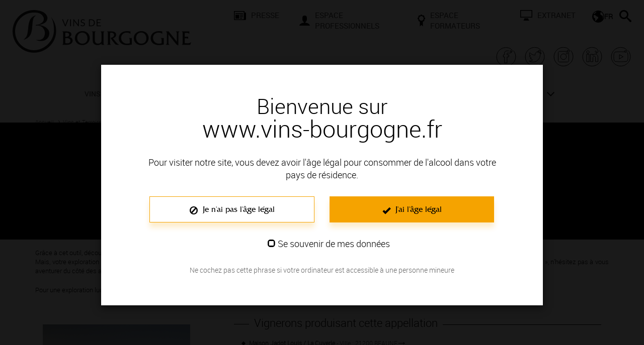

--- FILE ---
content_type: text/css
request_url: https://www.vins-bourgogne.fr/theme_front/theme_front_16/style/interieur.css?1672223497
body_size: 659
content:
.dropdown-submenu{position:relative;}
.dropdown-submenu>.dropdown-menu{top:0;left:100%;margin-top:-6px;margin-left:-1px;}
/*.dropdown-submenu:hover>.dropdown-menu{display:block;}*/
.dropdown-submenu>a:after{display:block;content:" ";float:right;width:0;height:0;border-color:transparent;border-style:solid;border-width:5px 0 5px 5px;border-left-color:#cccccc;margin-top:5px;margin-right:-10px;}
.dropdown-submenu:hover>a:after{border-left-color:#ffffff;}
.dropdown-submenu.pull-left{float:none;}.dropdown-submenu.pull-left>.dropdown-menu{left:-100%;margin-left:10px;-webkit-border-radius:6px 0 6px 6px;-moz-border-radius:6px 0 6px 6px;border-radius:6px 0 6px 6px;}

.flex-video {position: relative;padding-top: 25px;padding-bottom: 67.5%;height: 0;	margin-bottom: 16px;overflow: hidden;}
.flex-video.widescreen { padding-bottom: 57.25%; }
.flex-video.vimeo { padding-top: 0; }
.flex-video iframe,	.flex-video object,	.flex-video embed {	position: absolute;	top: 0;	left: 0;width: 100%;height: 100%;}
@media only screen and (max-device-width: 800px), only screen and (device-width: 1024px) and (device-height: 600px), only screen and (width: 1280px) and (orientation: landscape), only screen and (device-width: 800px), only screen and (max-width: 767px) {
	.flex-video { padding-top: 0; }
}
/* Bidouille pour minimiser le bandeau */
.image-wrap { height:135px}
@media only screen and ( max-width: 767px ){
	/* Bidouille pour minimiser le bandeau */
	.image-wrap { height:35px}
	#navbar-collapse-1 .nav.navbar-nav { display:block; background:#fff; margin-left:15px;}
	#navbar-collapse-2 .open ul.list-unstyled li { width:100%;}
	/*#navbar-collapse-2 .nav.navbar-nav { display:none;}*/
}

--- FILE ---
content_type: image/svg+xml
request_url: https://www.vins-bourgogne.fr/theme_front/theme_front_16/image/appellation/picto/haut-parleur.svg
body_size: 3023
content:
<?xml version="1.0" encoding="UTF-8"?><svg id="b" xmlns="http://www.w3.org/2000/svg" viewBox="0 0 24 21" width="24" height="21"><g id="c"><path d="M5.91,8.57c0,.3,0,.6,.01,.9s.02,.6,.05,.9c.02,.29,.05,.58,.08,.86s.07,.56,.12,.84c-.28-.04-.55-.07-.81-.11s-.53-.06-.8-.08c-.27-.02-.54-.03-.81-.04s-.56-.02-.87-.02H1.3l-1.3-2.21v-2.07l1.3-2.21h1.57c.3,0,.59,0,.87-.02s.54-.03,.81-.04c.27-.02,.54-.05,.8-.08s.53-.07,.81-.11c-.05,.27-.09,.55-.12,.84s-.06,.57-.08,.86c-.02,.3-.04,.6-.05,.9s-.01,.6-.01,.91Zm2.72,4.98l2.89,5.38c.05,.09,.07,.18,.08,.27s0,.18-.04,.26c-.03,.09-.08,.16-.15,.23s-.15,.12-.24,.16l-2.78,1.11c-.09,.04-.19,.05-.28,.05s-.17-.03-.25-.07-.15-.09-.21-.16-.1-.16-.12-.26l-1.92-7.54,3,.57Zm15.38-4.98c0,1.17-.08,2.28-.24,3.31s-.38,1.94-.66,2.71c-.28,.78-.61,1.4-.98,1.85s-.77,.68-1.2,.69h-1.92c-1.09-.74-2.12-1.37-3.11-1.89-.98-.51-2.16-1.03-3.52-1.57s-2.87-.98-4.52-1.31c-.05-.27-.09-.54-.13-.84s-.07-.6-.11-.91c-.03-.32-.05-.65-.07-.99s-.02-.69-.02-1.05,0-.72,.02-1.06,.04-.67,.07-.99c.03-.31,.07-.62,.11-.91s.08-.57,.13-.83c1.65-.34,3.15-.79,4.52-1.32s2.54-1.06,3.52-1.57c.98-.52,2.02-1.14,3.11-1.89h1.92c.43,0,.83,.24,1.2,.69s.7,1.07,.98,1.84,.5,1.68,.66,2.71,.24,2.14,.24,3.32Zm-3.73,7.27c.05,0,.11-.01,.16-.04s.11-.06,.16-.1c.05-.03,.09-.07,.13-.11s.08-.08,.11-.12c.08-.08,.15-.17,.22-.28s.14-.22,.21-.35,.14-.26,.21-.4,.13-.29,.19-.45c.13-.36,.25-.75,.36-1.17s.19-.85,.26-1.31c.07-.46,.12-.94,.16-1.44s.06-1,.06-1.51-.02-1.02-.06-1.52-.09-.97-.16-1.44c-.07-.45-.16-.89-.26-1.31s-.22-.81-.36-1.17c-.06-.16-.13-.31-.19-.45s-.13-.28-.21-.4-.14-.24-.21-.35-.14-.2-.22-.28c-.03-.04-.07-.08-.11-.12s-.09-.08-.13-.11c-.05-.04-.11-.07-.16-.09s-.11-.04-.16-.04-.11,.01-.17,.04-.11,.05-.16,.09c-.05,.03-.1,.07-.15,.11s-.08,.08-.11,.12c-.07,.08-.14,.17-.22,.28s-.15,.22-.22,.35-.14,.26-.2,.4-.12,.29-.19,.45c-.14,.36-.26,.75-.37,1.17s-.19,.85-.26,1.31c-.07,.46-.12,.94-.16,1.44s-.05,1-.05,1.52,.02,1.01,.05,1.51,.09,.97,.16,1.44c.07,.45,.16,.89,.26,1.31s.23,.81,.37,1.17c.06,.16,.12,.31,.19,.45s.13,.28,.2,.4,.14,.24,.22,.35,.15,.2,.22,.28c.03,.04,.07,.08,.11,.12s.09,.08,.15,.11c.05,.04,.1,.07,.16,.1s.12,.04,.17,.04Zm0-4.48s.04,0,.06-.01,.04-.02,.06-.04c.02-.02,.04-.03,.06-.05l.05-.05s.05-.07,.08-.11,.06-.08,.08-.13l.08-.15c.03-.05,.05-.11,.08-.18,.05-.14,.1-.29,.14-.45s.07-.33,.09-.51c.03-.17,.05-.35,.07-.54s.02-.38,.02-.58,0-.4-.02-.59-.04-.37-.07-.54c-.02-.18-.05-.35-.09-.51s-.09-.31-.14-.45c-.02-.06-.05-.12-.08-.18l-.08-.15s-.05-.09-.08-.13-.06-.07-.08-.11l-.05-.05s-.04-.03-.06-.05c-.02-.02-.04-.03-.06-.04s-.04-.01-.06-.01c-.02,0-.05,0-.07,.01s-.04,.02-.06,.04c-.02,.02-.04,.03-.06,.05s-.03,.03-.04,.05c-.03,.03-.06,.07-.09,.11s-.06,.08-.09,.13l-.08,.15c-.03,.05-.05,.11-.08,.18-.05,.14-.09,.29-.13,.45s-.08,.33-.1,.51c-.03,.17-.05,.35-.06,.54s-.02,.39-.02,.59,0,.39,.02,.58,.03,.37,.06,.54c.02,.18,.06,.35,.1,.51s.09,.31,.13,.45c.02,.06,.05,.12,.08,.18l.08,.15s.06,.09,.09,.13,.06,.07,.09,.11c0,.02,.02,.03,.04,.05s.04,.03,.06,.05c.02,.02,.04,.03,.06,.04s.05,.01,.07,.01Z" fill="#9e6b02"/></g></svg>

--- FILE ---
content_type: application/javascript
request_url: https://www.vins-bourgogne.fr/theme_front/theme_front_16/javascript/bootstrap-datepicker.min.js?1672223487
body_size: 7769
content:
!function(C,T){var f=C(window);function U(){return new Date(Date.UTC.apply(Date,arguments))}function h(){var t=new Date;return U(t.getFullYear(),t.getMonth(),t.getDate())}function t(t){return function(){return this[t].apply(this,arguments)}}function m(t,e){this.dates=new i,this.viewDate=h(),this.focusDate=null,this._process_options(e),this.element=C(t),this.isInline=!1,this.isInput=this.element.is("input"),this.component=!!this.element.is(".date")&&this.element.find(".add-on, .input-group-addon, .btn"),this.hasInput=this.component&&this.element.find("input").length,this.component&&0===this.component.length&&(this.component=!1),this.picker=C(M.template),this._buildEvents(),this._attachEvents(),this.isInline?this.picker.addClass("datepicker-inline").appendTo(this.element):this.picker.addClass("datepicker-dropdown dropdown-menu"),this.o.rtl&&this.picker.addClass("datepicker-rtl"),this.viewMode=this.o.startView,this.o.calendarWeeks&&this.picker.find("tfoot th.today").attr("colspan",function(t,e){return parseInt(e)+1}),this._allow_update=!1,this.setStartDate(this._o.startDate),this.setEndDate(this._o.endDate),this.setDaysOfWeekDisabled(this.o.daysOfWeekDisabled),this.fillDow(),this.fillMonths(),this._allow_update=!0,this.update(),this.showMode(),this.isInline&&this.show()}var e,i=(e={get:function(t){return this.slice(t)[0]},contains:function(t){for(var e=t&&t.valueOf(),i=0,a=this.length;i<a;i++)if(this[i].valueOf()===e)return i;return-1},remove:function(t){this.splice(t,1)},replace:function(t){t&&(C.isArray(t)||(t=[t]),this.clear(),this.push.apply(this,t))},clear:function(){this.splice(0)},copy:function(){var t=new i;return t.replace(this),t}},function(){var t=[];return t.push.apply(t,arguments),C.extend(t,e),t});m.prototype={constructor:m,_process_options:function(t){this._o=C.extend({},this._o,t);var e=this.o=C.extend({},this._o),i=e.language;switch(b[i]||(i=i.split("-")[0],b[i]||(i=c.language)),e.language=i,e.startView){case 2:case"decade":e.startView=2;break;case 1:case"year":e.startView=1;break;default:e.startView=0}switch(e.minViewMode){case 1:case"months":e.minViewMode=1;break;case 2:case"years":e.minViewMode=2;break;default:e.minViewMode=0}e.startView=Math.max(e.startView,e.minViewMode),!0!==e.multidate&&(e.multidate=Number(e.multidate)||!1,!1!==e.multidate?e.multidate=Math.max(0,e.multidate):e.multidate=1),e.multidateSeparator=String(e.multidateSeparator),e.weekStart%=7,e.weekEnd=(e.weekStart+6)%7;var a=M.parseFormat(e.format);e.startDate!==-1/0&&(e.startDate?e.startDate instanceof Date?e.startDate=this._local_to_utc(this._zero_time(e.startDate)):e.startDate=M.parseDate(e.startDate,a,e.language):e.startDate=-1/0),e.endDate!==1/0&&(e.endDate?e.endDate instanceof Date?e.endDate=this._local_to_utc(this._zero_time(e.endDate)):e.endDate=M.parseDate(e.endDate,a,e.language):e.endDate=1/0),e.daysOfWeekDisabled=e.daysOfWeekDisabled||[],C.isArray(e.daysOfWeekDisabled)||(e.daysOfWeekDisabled=e.daysOfWeekDisabled.split(/[,\s]*/)),e.daysOfWeekDisabled=C.map(e.daysOfWeekDisabled,function(t){return parseInt(t,10)});var s=String(e.orientation).toLowerCase().split(/\s+/g),n=e.orientation.toLowerCase();if(s=C.grep(s,function(t){return/^auto|left|right|top|bottom$/.test(t)}),e.orientation={x:"auto",y:"auto"},n&&"auto"!==n)if(1===s.length)switch(s[0]){case"top":case"bottom":e.orientation.y=s[0];break;case"left":case"right":e.orientation.x=s[0]}else n=C.grep(s,function(t){return/^left|right$/.test(t)}),e.orientation.x=n[0]||"auto",n=C.grep(s,function(t){return/^top|bottom$/.test(t)}),e.orientation.y=n[0]||"auto";else;},_events:[],_secondaryEvents:[],_applyEvents:function(t){for(var e,i,a,s=0;s<t.length;s++)e=t[s][0],2===t[s].length?(i=T,a=t[s][1]):3===t[s].length&&(i=t[s][1],a=t[s][2]),e.on(a,i)},_unapplyEvents:function(t){for(var e,i,a,s=0;s<t.length;s++)e=t[s][0],2===t[s].length?(a=T,i=t[s][1]):3===t[s].length&&(a=t[s][1],i=t[s][2]),e.off(i,a)},_buildEvents:function(){this.isInput?this._events=[[this.element,{focus:C.proxy(this.show,this),keyup:C.proxy(function(t){-1===C.inArray(t.keyCode,[27,37,39,38,40,32,13,9])&&this.update()},this),keydown:C.proxy(this.keydown,this)}]]:this.component&&this.hasInput?this._events=[[this.element.find("input"),{focus:C.proxy(this.show,this),keyup:C.proxy(function(t){-1===C.inArray(t.keyCode,[27,37,39,38,40,32,13,9])&&this.update()},this),keydown:C.proxy(this.keydown,this)}],[this.component,{click:C.proxy(this.show,this)}]]:this.element.is("div")?this.isInline=!0:this._events=[[this.element,{click:C.proxy(this.show,this)}]],this._events.push([this.element,"*",{blur:C.proxy(function(t){this._focused_from=t.target},this)}],[this.element,{blur:C.proxy(function(t){this._focused_from=t.target},this)}]),this._secondaryEvents=[[this.picker,{click:C.proxy(this.click,this)}],[C(window),{resize:C.proxy(this.place,this)}],[C(document),{"mousedown touchstart":C.proxy(function(t){this.element.is(t.target)||this.element.find(t.target).length||this.picker.is(t.target)||this.picker.find(t.target).length||this.hide()},this)}]]},_attachEvents:function(){this._detachEvents(),this._applyEvents(this._events)},_detachEvents:function(){this._unapplyEvents(this._events)},_attachSecondaryEvents:function(){this._detachSecondaryEvents(),this._applyEvents(this._secondaryEvents)},_detachSecondaryEvents:function(){this._unapplyEvents(this._secondaryEvents)},_trigger:function(t,e){var i=e||this.dates.get(-1),a=this._utc_to_local(i);this.element.trigger({type:t,date:a,dates:C.map(this.dates,this._utc_to_local),format:C.proxy(function(t,e){0===arguments.length?(t=this.dates.length-1,e=this.o.format):"string"==typeof t&&(e=t,t=this.dates.length-1),e=e||this.o.format;var i=this.dates.get(t);return M.formatDate(i,e,this.o.language)},this)})},show:function(){this.isInline||this.picker.appendTo("body"),this.picker.show(),this.place(),this._attachSecondaryEvents(),this._trigger("show")},hide:function(){this.isInline||this.picker.is(":visible")&&(this.focusDate=null,this.picker.hide().detach(),this._detachSecondaryEvents(),this.viewMode=this.o.startView,this.showMode(),this.o.forceParse&&(this.isInput&&this.element.val()||this.hasInput&&this.element.find("input").val())&&this.setValue(),this._trigger("hide"))},remove:function(){this.hide(),this._detachEvents(),this._detachSecondaryEvents(),this.picker.remove(),delete this.element.data().datepicker,this.isInput||delete this.element.data().date},_utc_to_local:function(t){return t&&new Date(t.getTime()+6e4*t.getTimezoneOffset())},_local_to_utc:function(t){return t&&new Date(t.getTime()-6e4*t.getTimezoneOffset())},_zero_time:function(t){return t&&new Date(t.getFullYear(),t.getMonth(),t.getDate())},_zero_utc_time:function(t){return t&&new Date(Date.UTC(t.getUTCFullYear(),t.getUTCMonth(),t.getUTCDate()))},getDates:function(){return C.map(this.dates,this._utc_to_local)},getUTCDates:function(){return C.map(this.dates,function(t){return new Date(t)})},getDate:function(){return this._utc_to_local(this.getUTCDate())},getUTCDate:function(){return new Date(this.dates.get(-1))},setDates:function(){this.update.apply(this,arguments),this._trigger("changeDate"),this.setValue()},setUTCDates:function(){this.update.apply(this,C.map(arguments,this._utc_to_local)),this._trigger("changeDate"),this.setValue()},setDate:t("setDates"),setUTCDate:t("setUTCDates"),setValue:function(){var t=this.getFormattedDate();this.isInput?this.element.val(t).change():this.component&&this.element.find("input").val(t).change()},getFormattedDate:function(e){e===T&&(e=this.o.format);var i=this.o.language;return C.map(this.dates,function(t){return M.formatDate(t,e,i)}).join(this.o.multidateSeparator)},setStartDate:function(t){this._process_options({startDate:t}),this.update(),this.updateNavArrows()},setEndDate:function(t){this._process_options({endDate:t}),this.update(),this.updateNavArrows()},setDaysOfWeekDisabled:function(t){this._process_options({daysOfWeekDisabled:t}),this.update(),this.updateNavArrows()},place:function(){if(!this.isInline){var t=this.picker.outerWidth(),e=this.picker.outerHeight(),i=f.width(),a=f.height(),s=f.scrollTop(),n=parseInt(this.element.parents().filter(function(){return"auto"!==C(this).css("z-index")}).first().css("z-index"))+10,r=this.component?this.component.parent().offset():this.element.offset(),h=this.component?this.component.outerHeight(!0):this.element.outerHeight(!1),o=this.component?this.component.outerWidth(!0):this.element.outerWidth(!1),d=r.left,l=r.top;this.picker.removeClass("datepicker-orient-top datepicker-orient-bottom datepicker-orient-right datepicker-orient-left"),"auto"!==this.o.orientation.x?(this.picker.addClass("datepicker-orient-"+this.o.orientation.x),"right"===this.o.orientation.x&&(d-=t-o)):(this.picker.addClass("datepicker-orient-left"),r.left<0?d-=r.left-10:r.left+t>i&&(d=i-t-10));var c,u,p=this.o.orientation.y;"auto"===p&&(c=-s+r.top-e,u=s+a-(r.top+h+e),p=Math.max(c,u)===u?"top":"bottom"),this.picker.addClass("datepicker-orient-"+p),"top"===p?l+=h:l-=e+parseInt(this.picker.css("padding-top")),this.picker.css({top:l,left:d,zIndex:n})}},_allow_update:!0,update:function(){if(this._allow_update){var t=this.dates.copy(),i=[],e=!1;arguments.length?(C.each(arguments,C.proxy(function(t,e){e instanceof Date&&(e=this._local_to_utc(e)),i.push(e)},this)),e=!0):(i=(i=this.isInput?this.element.val():this.element.data("date")||this.element.find("input").val())&&this.o.multidate?i.split(this.o.multidateSeparator):[i],delete this.element.data().date),i=C.map(i,C.proxy(function(t){return M.parseDate(t,this.o.format,this.o.language)},this)),i=C.grep(i,C.proxy(function(t){return t<this.o.startDate||t>this.o.endDate||!t},this),!0),this.dates.replace(i),this.dates.length?this.viewDate=new Date(this.dates.get(-1)):this.viewDate<this.o.startDate?this.viewDate=new Date(this.o.startDate):this.viewDate>this.o.endDate&&(this.viewDate=new Date(this.o.endDate)),e?this.setValue():i.length&&String(t)!==String(this.dates)&&this._trigger("changeDate"),!this.dates.length&&t.length&&this._trigger("clearDate"),this.fill()}},fillDow:function(){var t=this.o.weekStart,e="<tr>";if(this.o.calendarWeeks){var i='<th class="cw">&nbsp;</th>';e+=i,this.picker.find(".datepicker-days thead tr:first-child").prepend(i)}for(;t<this.o.weekStart+7;)e+='<th class="dow">'+b[this.o.language].daysMin[t++%7]+"</th>";e+="</tr>",this.picker.find(".datepicker-days thead").append(e)},fillMonths:function(){for(var t="",e=0;e<12;)t+='<span class="month">'+b[this.o.language].monthsShort[e++]+"</span>";this.picker.find(".datepicker-months td").html(t)},setRange:function(t){t&&t.length?this.range=C.map(t,function(t){return t.valueOf()}):delete this.range,this.fill()},getClassNames:function(t){var e=[],i=this.viewDate.getUTCFullYear(),a=this.viewDate.getUTCMonth(),s=new Date;return t.getUTCFullYear()<i||t.getUTCFullYear()===i&&t.getUTCMonth()<a?e.push("old"):(t.getUTCFullYear()>i||t.getUTCFullYear()===i&&t.getUTCMonth()>a)&&e.push("new"),this.focusDate&&t.valueOf()===this.focusDate.valueOf()&&e.push("focused"),this.o.todayHighlight&&t.getUTCFullYear()===s.getFullYear()&&t.getUTCMonth()===s.getMonth()&&t.getUTCDate()===s.getDate()&&e.push("today"),-1!==this.dates.contains(t)&&e.push("active"),(t.valueOf()<this.o.startDate||t.valueOf()>this.o.endDate||-1!==C.inArray(t.getUTCDay(),this.o.daysOfWeekDisabled))&&e.push("disabled"),this.range&&(t>this.range[0]&&t<this.range[this.range.length-1]&&e.push("range"),-1!==C.inArray(t.valueOf(),this.range)&&e.push("selected")),e},fill:function(){var t,e=new Date(this.viewDate),i=e.getUTCFullYear(),a=e.getUTCMonth(),s=this.o.startDate!==-1/0?this.o.startDate.getUTCFullYear():-1/0,n=this.o.startDate!==-1/0?this.o.startDate.getUTCMonth():-1/0,r=this.o.endDate!==1/0?this.o.endDate.getUTCFullYear():1/0,h=this.o.endDate!==1/0?this.o.endDate.getUTCMonth():1/0;this.picker.find(".datepicker-days thead th.datepicker-switch").text(b[this.o.language].months[a]+" "+i),this.picker.find("tfoot th.today").text(b[this.o.language].today).toggle(!1!==this.o.todayBtn),this.picker.find("tfoot th.clear").text(b[this.o.language].clear).toggle(!1!==this.o.clearBtn),this.updateNavArrows(),this.fillMonths();var o=U(i,a-1,28),d=M.getDaysInMonth(o.getUTCFullYear(),o.getUTCMonth());o.setUTCDate(d),o.setUTCDate(d-(o.getUTCDay()-this.o.weekStart+7)%7);var l=new Date(o);l.setUTCDate(l.getUTCDate()+42),l=l.valueOf();for(var c,u=[];o.valueOf()<l;){if(o.getUTCDay()===this.o.weekStart&&(u.push("<tr>"),this.o.calendarWeeks)){var p=new Date(+o+(this.o.weekStart-o.getUTCDay()-7)%7*864e5),f=new Date(Number(p)+(11-p.getUTCDay())%7*864e5),g=new Date(Number(g=U(f.getUTCFullYear(),0,1))+(11-g.getUTCDay())%7*864e5),D=(f-g)/864e5/7+1;u.push('<td class="cw">'+D+"</td>")}if((c=this.getClassNames(o)).push("day"),this.o.beforeShowDay!==C.noop){var v=this.o.beforeShowDay(this._utc_to_local(o));v===T?v={}:"boolean"==typeof v?v={enabled:v}:"string"==typeof v&&(v={classes:v}),!1===v.enabled&&c.push("disabled"),v.classes&&(c=c.concat(v.classes.split(/\s+/))),v.tooltip&&(t=v.tooltip)}c=C.unique(c),u.push('<td class="'+c.join(" ")+'"'+(t?' title="'+t+'"':"")+">"+o.getUTCDate()+"</td>"),o.getUTCDay()===this.o.weekEnd&&u.push("</tr>"),o.setUTCDate(o.getUTCDate()+1)}this.picker.find(".datepicker-days tbody").empty().append(u.join(""));var m=this.picker.find(".datepicker-months").find("th:eq(1)").text(i).end().find("span").removeClass("active");C.each(this.dates,function(t,e){e.getUTCFullYear()===i&&m.eq(e.getUTCMonth()).addClass("active")}),(i<s||r<i)&&m.addClass("disabled"),i===s&&m.slice(0,n).addClass("disabled"),i===r&&m.slice(h+1).addClass("disabled"),u="",i=10*parseInt(i/10,10);var y=this.picker.find(".datepicker-years").find("th:eq(1)").text(i+"-"+(i+9)).end().find("td");i-=1;for(var w,k=C.map(this.dates,function(t){return t.getUTCFullYear()}),_=-1;_<11;_++)w=["year"],-1===_?w.push("old"):10===_&&w.push("new"),-1!==C.inArray(i,k)&&w.push("active"),(i<s||r<i)&&w.push("disabled"),u+='<span class="'+w.join(" ")+'">'+i+"</span>",i+=1;y.html(u)},updateNavArrows:function(){if(this._allow_update){var t=new Date(this.viewDate),e=t.getUTCFullYear(),i=t.getUTCMonth();switch(this.viewMode){case 0:this.o.startDate!==-1/0&&e<=this.o.startDate.getUTCFullYear()&&i<=this.o.startDate.getUTCMonth()?this.picker.find(".prev").css({visibility:"hidden"}):this.picker.find(".prev").css({visibility:"visible"}),this.o.endDate!==1/0&&e>=this.o.endDate.getUTCFullYear()&&i>=this.o.endDate.getUTCMonth()?this.picker.find(".next").css({visibility:"hidden"}):this.picker.find(".next").css({visibility:"visible"});break;case 1:case 2:this.o.startDate!==-1/0&&e<=this.o.startDate.getUTCFullYear()?this.picker.find(".prev").css({visibility:"hidden"}):this.picker.find(".prev").css({visibility:"visible"}),this.o.endDate!==1/0&&e>=this.o.endDate.getUTCFullYear()?this.picker.find(".next").css({visibility:"hidden"}):this.picker.find(".next").css({visibility:"visible"})}}},click:function(t){t.preventDefault();var e,i,a,s=C(t.target).closest("span, td, th");if(1===s.length)switch(s[0].nodeName.toLowerCase()){case"th":switch(s[0].className){case"datepicker-switch":this.showMode(1);break;case"prev":case"next":var n=M.modes[this.viewMode].navStep*("prev"===s[0].className?-1:1);switch(this.viewMode){case 0:this.viewDate=this.moveMonth(this.viewDate,n),this._trigger("changeMonth",this.viewDate);break;case 1:case 2:this.viewDate=this.moveYear(this.viewDate,n),1===this.viewMode&&this._trigger("changeYear",this.viewDate)}this.fill();break;case"today":var r=new Date;r=U(r.getFullYear(),r.getMonth(),r.getDate(),0,0,0),this.showMode(-2);var h="linked"===this.o.todayBtn?null:"view";this._setDate(r,h);break;case"clear":var o;this.isInput?o=this.element:this.component&&(o=this.element.find("input")),o&&o.val("").change(),this.update(),this._trigger("changeDate"),this.o.autoclose&&this.hide()}break;case"span":s.is(".disabled")||(this.viewDate.setUTCDate(1),s.is(".month")?(a=1,i=s.parent().find("span").index(s),e=this.viewDate.getUTCFullYear(),this.viewDate.setUTCMonth(i),this._trigger("changeMonth",this.viewDate),1===this.o.minViewMode&&this._setDate(U(e,i,a))):(a=1,i=0,e=parseInt(s.text(),10)||0,this.viewDate.setUTCFullYear(e),this._trigger("changeYear",this.viewDate),2===this.o.minViewMode&&this._setDate(U(e,i,a))),this.showMode(-1),this.fill());break;case"td":s.is(".day")&&!s.is(".disabled")&&(a=parseInt(s.text(),10)||1,e=this.viewDate.getUTCFullYear(),i=this.viewDate.getUTCMonth(),s.is(".old")?0===i?(i=11,e-=1):i-=1:s.is(".new")&&(11===i?(i=0,e+=1):i+=1),this._setDate(U(e,i,a)))}this.picker.is(":visible")&&this._focused_from&&C(this._focused_from).focus(),delete this._focused_from},_toggle_multidate:function(t){var e=this.dates.contains(t);if(t?-1!==e?this.dates.remove(e):this.dates.push(t):this.dates.clear(),"number"==typeof this.o.multidate)for(;this.dates.length>this.o.multidate;)this.dates.remove(0)},_setDate:function(t,e){var i;e&&"date"!==e||this._toggle_multidate(t&&new Date(t)),e&&"view"!==e||(this.viewDate=t&&new Date(t)),this.fill(),this.setValue(),this._trigger("changeDate"),this.isInput?i=this.element:this.component&&(i=this.element.find("input")),i&&i.change(),!this.o.autoclose||e&&"date"!==e||this.hide()},moveMonth:function(t,e){if(!t)return T;if(!e)return t;var i,a,s=new Date(t.valueOf()),n=s.getUTCDate(),r=s.getUTCMonth(),h=Math.abs(e);if(e=0<e?1:-1,1===h)a=-1===e?function(){return s.getUTCMonth()===r}:function(){return s.getUTCMonth()!==i},i=r+e,s.setUTCMonth(i),(i<0||11<i)&&(i=(i+12)%12);else{for(var o=0;o<h;o++)s=this.moveMonth(s,e);i=s.getUTCMonth(),s.setUTCDate(n),a=function(){return i!==s.getUTCMonth()}}for(;a();)s.setUTCDate(--n),s.setUTCMonth(i);return s},moveYear:function(t,e){return this.moveMonth(t,12*e)},dateWithinRange:function(t){return t>=this.o.startDate&&t<=this.o.endDate},keydown:function(t){if(this.picker.is(":not(:visible)"))27===t.keyCode&&this.show();else{var e,i,a,s,n=!1,r=this.focusDate||this.viewDate;switch(t.keyCode){case 27:this.focusDate?(this.focusDate=null,this.viewDate=this.dates.get(-1)||this.viewDate,this.fill()):this.hide(),t.preventDefault();break;case 37:case 39:if(!this.o.keyboardNavigation)break;e=37===t.keyCode?-1:1,t.ctrlKey?(i=this.moveYear(this.dates.get(-1)||h(),e),a=this.moveYear(r,e),this._trigger("changeYear",this.viewDate)):t.shiftKey?(i=this.moveMonth(this.dates.get(-1)||h(),e),a=this.moveMonth(r,e),this._trigger("changeMonth",this.viewDate)):((i=new Date(this.dates.get(-1)||h())).setUTCDate(i.getUTCDate()+e),(a=new Date(r)).setUTCDate(r.getUTCDate()+e)),this.dateWithinRange(i)&&(this.focusDate=this.viewDate=a,this.setValue(),this.fill(),t.preventDefault());break;case 38:case 40:if(!this.o.keyboardNavigation)break;e=38===t.keyCode?-1:1,t.ctrlKey?(i=this.moveYear(this.dates.get(-1)||h(),e),a=this.moveYear(r,e),this._trigger("changeYear",this.viewDate)):t.shiftKey?(i=this.moveMonth(this.dates.get(-1)||h(),e),a=this.moveMonth(r,e),this._trigger("changeMonth",this.viewDate)):((i=new Date(this.dates.get(-1)||h())).setUTCDate(i.getUTCDate()+7*e),(a=new Date(r)).setUTCDate(r.getUTCDate()+7*e)),this.dateWithinRange(i)&&(this.focusDate=this.viewDate=a,this.setValue(),this.fill(),t.preventDefault());break;case 32:break;case 13:r=this.focusDate||this.dates.get(-1)||this.viewDate,this._toggle_multidate(r),n=!0,this.focusDate=null,this.viewDate=this.dates.get(-1)||this.viewDate,this.setValue(),this.fill(),this.picker.is(":visible")&&(t.preventDefault(),this.o.autoclose&&this.hide());break;case 9:this.focusDate=null,this.viewDate=this.dates.get(-1)||this.viewDate,this.fill(),this.hide()}if(n)this.dates.length?this._trigger("changeDate"):this._trigger("clearDate"),this.isInput?s=this.element:this.component&&(s=this.element.find("input")),s&&s.change()}},showMode:function(t){t&&(this.viewMode=Math.max(this.o.minViewMode,Math.min(2,this.viewMode+t))),this.picker.find(">div").hide().filter(".datepicker-"+M.modes[this.viewMode].clsName).css("display","block"),this.updateNavArrows()}};function l(t,e){this.element=C(t),this.inputs=C.map(e.inputs,function(t){return t.jquery?t[0]:t}),delete e.inputs,C(this.inputs).datepicker(e).bind("changeDate",C.proxy(this.dateUpdated,this)),this.pickers=C.map(this.inputs,function(t){return C(t).data("datepicker")}),this.updateDates()}l.prototype={updateDates:function(){this.dates=C.map(this.pickers,function(t){return t.getUTCDate()}),this.updateRanges()},updateRanges:function(){var i=C.map(this.dates,function(t){return t.valueOf()});C.each(this.pickers,function(t,e){e.setRange(i)})},dateUpdated:function(t){if(!this.updating){this.updating=!0;var i=C(t.target).data("datepicker").getUTCDate(),e=C.inArray(t.target,this.inputs),a=this.inputs.length;if(-1!==e){if(C.each(this.pickers,function(t,e){e.getUTCDate()||e.setUTCDate(i)}),i<this.dates[e])for(;0<=e&&i<this.dates[e];)this.pickers[e--].setUTCDate(i);else if(i>this.dates[e])for(;e<a&&i>this.dates[e];)this.pickers[e++].setUTCDate(i);this.updateDates(),delete this.updating}}},remove:function(){C.map(this.pickers,function(t){t.remove()}),delete this.element.data().datepicker}};var a=C.fn.datepicker;C.fn.datepicker=function(h){var o,d=Array.apply(null,arguments);return d.shift(),this.each(function(){var t=C(this),e=t.data("datepicker"),i="object"==typeof h&&h;if(!e){var a=function(t,e){var i=C(t).data(),a={},s=new RegExp("^"+e.toLowerCase()+"([A-Z])");function n(t,e){return e.toLowerCase()}for(var r in e=new RegExp("^"+e.toLowerCase()),i)e.test(r)&&(a[r.replace(s,n)]=i[r]);return a}(this,"date"),s=function(t){var i={};if(b[t]||(t=t.split("-")[0],b[t])){var a=b[t];return C.each(u,function(t,e){e in a&&(i[e]=a[e])}),i}}(C.extend({},c,a,i).language),n=C.extend({},c,s,a,i);if(t.is(".input-daterange")||n.inputs){var r={inputs:n.inputs||t.find("input").toArray()};t.data("datepicker",e=new l(this,C.extend(n,r)))}else t.data("datepicker",e=new m(this,n))}if("string"==typeof h&&"function"==typeof e[h]&&(o=e[h].apply(e,d))!==T)return!1}),o!==T?o:this};var c=C.fn.datepicker.defaults={autoclose:!1,beforeShowDay:C.noop,calendarWeeks:!1,clearBtn:!1,daysOfWeekDisabled:[],endDate:1/0,forceParse:!0,format:"dd/mm/yyyy",keyboardNavigation:!0,language:"en",minViewMode:0,multidate:!1,multidateSeparator:",",orientation:"auto",rtl:!1,startDate:-1/0,startView:0,todayBtn:!1,todayHighlight:!1,weekStart:0},u=C.fn.datepicker.locale_opts=["format","rtl","weekStart"];C.fn.datepicker.Constructor=m;var b=C.fn.datepicker.dates={en:{days:["Dimanche","Lundi","Mardi","Mercredi","Jeudi","Vendredi","Samedi","Dimanche"],daysShort:["D","L","M","M","J","V","S","D"],daysMin:["D","L","M","M","J","V","S","D"],months:["Janvier","Février","Mars","Avril","Mai","Juin","Juillet","Août","Septembre","Octobre","Novembre","Décembre"],monthsShort:["Janv","Fév","Mars","Avr","Mai","Juin","Juil","Août","Sept","Oct","Nov","Déc"],today:"Aujourd'hui",clear:"Effacer"}},M={modes:[{clsName:"days",navFnc:"Month",navStep:1},{clsName:"months",navFnc:"FullYear",navStep:1},{clsName:"years",navFnc:"FullYear",navStep:10}],isLeapYear:function(t){return t%4==0&&t%100!=0||t%400==0},getDaysInMonth:function(t,e){return[31,M.isLeapYear(t)?29:28,31,30,31,30,31,31,30,31,30,31][e]},validParts:/dd?|DD?|mm?|MM?|yy(?:yy)?/g,nonpunctuation:/[^ -\/:-@\[\u3400-\u9fff-`{-~\t\n\r]+/g,parseFormat:function(t){var e=t.replace(this.validParts,"\0").split("\0"),i=t.match(this.validParts);if(!e||!e.length||!i||0===i.length)throw new Error("Invalid date format.");return{separators:e,parts:i}},parseDate:function(t,e,i){if(!t)return T;if(t instanceof Date)return t;"string"==typeof e&&(e=M.parseFormat(e));var a,s,n,r=/([\-+]\d+)([dmwy])/,h=t.match(/([\-+]\d+)([dmwy])/g);if(/^[\-+]\d+[dmwy]([\s,]+[\-+]\d+[dmwy])*$/.test(t)){for(t=new Date,n=0;n<h.length;n++)switch(a=r.exec(h[n]),s=parseInt(a[1]),a[2]){case"d":t.setUTCDate(t.getUTCDate()+s);break;case"m":t=m.prototype.moveMonth.call(m.prototype,t,s);break;case"w":t.setUTCDate(t.getUTCDate()+7*s);break;case"y":t=m.prototype.moveYear.call(m.prototype,t,s)}return U(t.getUTCFullYear(),t.getUTCMonth(),t.getUTCDate(),0,0,0)}h=t&&t.match(this.nonpunctuation)||[],t=new Date;var o,d,l={},c=["yyyy","yy","M","MM","m","mm","d","dd"],u={yyyy:function(t,e){return t.setUTCFullYear(e)},yy:function(t,e){return t.setUTCFullYear(2e3+e)},m:function(t,e){if(isNaN(t))return t;for(e-=1;e<0;)e+=12;for(e%=12,t.setUTCMonth(e);t.getUTCMonth()!==e;)t.setUTCDate(t.getUTCDate()-1);return t},d:function(t,e){return t.setUTCDate(e)}};u.M=u.MM=u.mm=u.m,u.dd=u.d,t=U(t.getFullYear(),t.getMonth(),t.getDate(),0,0,0);var p=e.parts.slice();function f(){var t=this.slice(0,h[n].length);return t===h[n].slice(0,t.length)}if(h.length!==p.length&&(p=C(p).filter(function(t,e){return-1!==C.inArray(e,c)}).toArray()),h.length===p.length){var g,D,v;for(n=0,g=p.length;n<g;n++){if(o=parseInt(h[n],10),a=p[n],isNaN(o))switch(a){case"MM":d=C(b[i].months).filter(f),o=C.inArray(d[0],b[i].months)+1;break;case"M":d=C(b[i].monthsShort).filter(f),o=C.inArray(d[0],b[i].monthsShort)+1}l[a]=o}for(n=0;n<c.length;n++)(v=c[n])in l&&!isNaN(l[v])&&(D=new Date(t),u[v](D,l[v]),isNaN(D)||(t=D))}return t},formatDate:function(t,e,i){if(!t)return"";"string"==typeof e&&(e=M.parseFormat(e));var a={d:t.getUTCDate(),D:b[i].daysShort[t.getUTCDay()],DD:b[i].days[t.getUTCDay()],m:t.getUTCMonth()+1,M:b[i].monthsShort[t.getUTCMonth()],MM:b[i].months[t.getUTCMonth()],yy:t.getUTCFullYear().toString().substring(2),yyyy:t.getUTCFullYear()};a.dd=(a.d<10?"0":"")+a.d,a.mm=(a.m<10?"0":"")+a.m,t=[];for(var s=C.extend([],e.separators),n=0,r=e.parts.length;n<=r;n++)s.length&&t.push(s.shift()),t.push(a[e.parts[n]]);return t.join("")},headTemplate:'<thead><tr><th class="prev">&laquo;</th><th colspan="5" class="datepicker-switch"></th><th class="next">&raquo;</th></tr></thead>',contTemplate:'<tbody><tr><td colspan="7"></td></tr></tbody>',footTemplate:'<tfoot><tr><th colspan="7" class="today"></th></tr><tr><th colspan="7" class="clear"></th></tr></tfoot>'};M.template='<div class="datepicker"><div class="datepicker-days"><table class=" table-condensed">'+M.headTemplate+"<tbody></tbody>"+M.footTemplate+'</table></div><div class="datepicker-months"><table class="table-condensed">'+M.headTemplate+M.contTemplate+M.footTemplate+'</table></div><div class="datepicker-years"><table class="table-condensed">'+M.headTemplate+M.contTemplate+M.footTemplate+"</table></div></div>",C.fn.datepicker.DPGlobal=M,C.fn.datepicker.noConflict=function(){return C.fn.datepicker=a,this},C(document).on("focus.datepicker.data-api click.datepicker.data-api",'[data-provide="datepicker"]',function(t){var e=C(this);e.data("datepicker")||(t.preventDefault(),e.datepicker("show"))}),C(function(){C('[data-provide="datepicker-inline"]').datepicker()})}(window.jQuery);